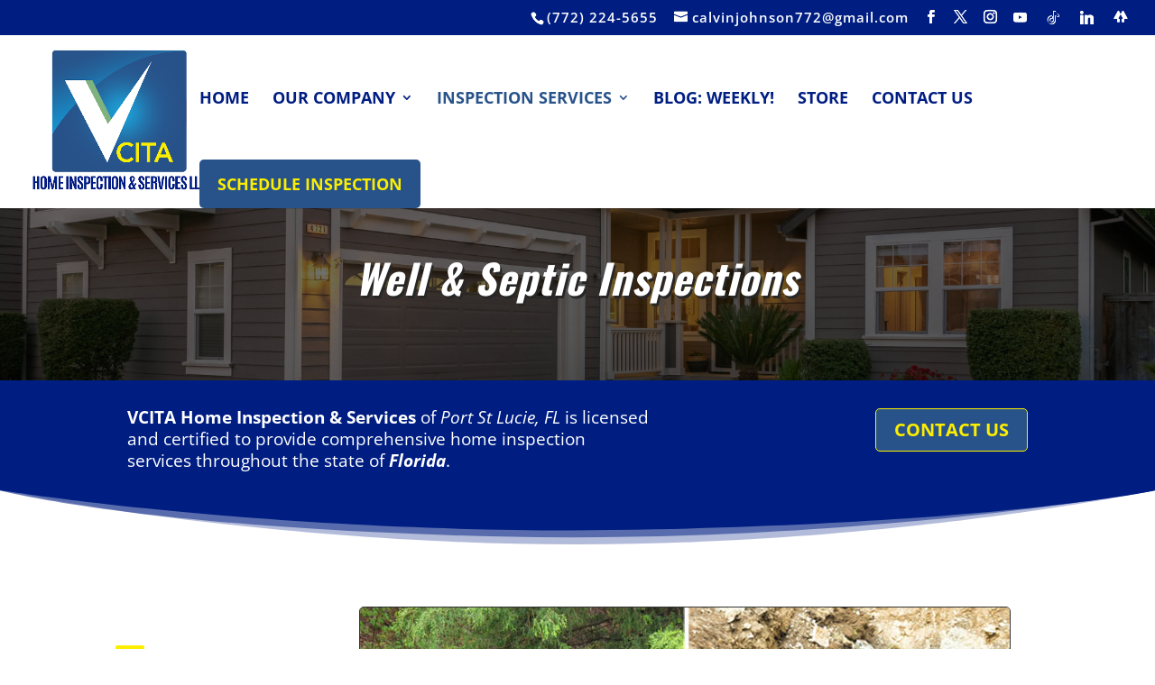

--- FILE ---
content_type: text/css
request_url: https://vcitahomeinspection.com/wp-content/plugins/divi-icon-king-gtm/assets/css/divi-icon-king-gtm-icon-filter.css?ver=2.1.2
body_size: 756
content:
.dikg_icon_filter {
  display:inline-block;
  max-width: 617px;
  padding: 3px 0;
  transition: all ease .3s}

.dikg_icon_filter--closed {display:inline-block}
.dikg_icon_filter--open,
.dikg_icon_filter--visible {display: block}
.dikg_icon_filter--hidden {display:none !important}

.dikg_icon_filter__control_option_holder {display:inline-block}

.dikg_icon_filter__control_option {
  display: inline-block;
  padding: 7px 15px;
  border: 1px solid;
  border-top-color: transparent;
  border-right-color: #eaeaea;
  border-bottom-color: transparent;
  border-left-color: transparent;
  transition: all ease .4s;
  margin: 3px;
}

.dikg_icon_filter__close {border-right-color:transparent}

.dikg_icon_filter__control_option--active {
  border-top-color: #6c36b6;
  border-right-color: #6c36b6;
  border-bottom-color: #6c36b6;
  border-left-color: #6c36b6;
  border-radius: 50px;
  color:#6c36b6;
}

.dikg_icon_filter__btn {
  border: 1px solid;
  border-color: #eaeaea;
  border-radius: 50px;
}
  
.dikg_icon_filter__btn,
.dikg_icon_filter__controls {
  color: #A0A9B2;
  font-size: 13px;
  padding: 7px 15px;
  font-style: italic;
}
.dikg_icon_filter__btn::before {
  content:'\55';
  font-family: 'ETmodules';
  font-size: 1.1em;
  font-style: normal;
  padding-right: 10px;
  vertical-align: middle;
}

input[type="text"].dikg_icon_filter__input {
  background-color: #f1f5f9;
  border: none! important;
  border-radius: 4px;
  display: block;
  font-size: 14px;
  width: 100%;
  padding: 8px 12px;
}

.dikg_icon_filter__input::-webkit-input-placeholder { /* WebKit, Blink, Edge */
color: #A0A9B2;
font-style: italic}
.dikg_icon_filter__input:-moz-placeholder { /* Mozilla Firefox 4 to 18 */
color: #A0A9B2;
   opacity: 1;
   font-style: italic}
.dikg_icon_filter__input::-moz-placeholder { /* Mozilla Firefox 19+ */
 color: #A0A9B2;
 opacity: 1;
 font-style: italic}
.dikg_icon_filter__input:-ms-input-placeholder { /* Internet Explorer 10-11 */
 color: #A0A9B2;
 font-style: italic}
.dikg_icon_filter__input::-ms-input-placeholder { /* Microsoft Edge */
 color: #A0A9B2;
 font-style: italic}

.dikg_icon_filter__controls {
margin-top: 10px;
padding: 10px 0;
border-top: 1px solid #eaeaea}

.dikg_icon_filter__control_option:hover {cursor:pointer !important}

ul.et_font_icon {background-color:#F4F4F4}

--- FILE ---
content_type: text/javascript
request_url: https://vcitahomeinspection.com/wp-content/uploads/wtfdivi/wp_footer.js?ver=1674214013
body_size: 185
content:
jQuery(function($){$('#et-info-phone').wrap(function(){var num='772-224-5655';num=num.replace(/[^0-9+]+/g,'-');num=num.replace(/^[-]|[-]$/g,'');return'<a href="tel:'+num+'"></a>';});});

--- FILE ---
content_type: text/javascript
request_url: https://vcitahomeinspection.com/wp-content/plugins/divi-contact-module-pro-master/script.min.js?v1727234989&ver=6.9
body_size: 3328
content:
var daffUploadedFiles={};function handleDaffFileInput(obj){const $=jQuery;let data=new FormData;let mbSize=obj.attr("data-file-size");let accept=obj.attr("accept");let maxNumberOfFiles=obj.attr("data-max-files")*1;let canHaveMultiple=maxNumberOfFiles>1;let noFileText=obj.attr("data-no-file-text");let maxSize=obj.attr("data-file-size")*1024*1024;let nonce=obj.attr("data-nonce");let changeFileText=obj.attr("data-change-text");data.append("action","daff_file_up");data.append("_wpnonce",nonce);let inputVal=obj.closest(".et_pb_contact_field").find(":text");let filenameLable=obj.parent().next();if(obj[0].files.length>0){filenameLable.html(`<img width="20" src="${daffData.spinner}" />`)}inputVal.val("");let fieldName=inputVal.attr("name");let uploadedCount=daffUploadedFiles[fieldName].length;for(let file of obj[0].files){let filename=file.name;if(accept.length>0&&accept.indexOf(".")>=0){let acceptTypes=accept.toLowerCase().split(",");let currentFileType="."+filename.toLowerCase().split(".").pop();if(acceptTypes.indexOf(currentFileType)<0){showUploadedFiles(filenameLable,inputVal);obj.val(null);return alert(`Invalid file type "${currentFileType}"!`)}}if(!canHaveMultiple||uploadedCount<maxNumberOfFiles){if(!file){return false}if(file.size>maxSize){alert(`The maximum file size is ${mbSize}MB`)}else{data.append("upload",file);$.ajax({url:daffData.ajaxUrl,type:"post",data:data,contentType:false,processData:false,success:response=>{if(!canHaveMultiple){obj.next().text(changeFileText)}if(response.url){inputVal.val(inputVal.val()+(inputVal.val()?", ":"")+response.url).change().show().css({position:"fixed",width:"0",left:"-10000px"});let uploadedRes={url:response.url,title:filename};if(canHaveMultiple){daffUploadedFiles[fieldName].push(uploadedRes)}else{daffUploadedFiles[fieldName]=[uploadedRes]}showUploadedFiles(filenameLable,inputVal)}}})}}else{alert(`Max Allowed: ${maxNumberOfFiles}`);showUploadedFiles(filenameLable,inputVal);break}uploadedCount++}}function removeDaffFile(e,index){let filenameLable=jQuery(e.target).closest(".divi-simple-file-name");let inputVal=filenameLable.parent().siblings("input");let fieldName=inputVal.attr("name");daffUploadedFiles[fieldName].splice(index,1);showUploadedFiles(filenameLable,inputVal)}function showUploadedFiles(filenameLable,inputVal){let urls=[];filenameLable.html("");let fieldName=inputVal.attr("name");if(daffUploadedFiles[fieldName].length==0){let noFileText=inputVal.parent().find("[data-no-file-text]").attr("data-no-file-text");filenameLable.html(`<div>
<div>${noFileText}</div>
</div>`);inputVal.val("");return}$(".upload-button-container").removeClass("file-index-1");for(let index in daffUploadedFiles[fieldName]){let daffUploadedFile=daffUploadedFiles[fieldName][index];urls.push(`${daffUploadedFile.title} - ${daffUploadedFile.url}`);filenameLable.append(`<div data-uploaded-file-index="${index}" class="uploaded-file-name">${daffUploadedFile.title}</div><div class="cross-container"><img class="daff-cursor-pointer" src="${daffData.xIcon}" onclick="removeDaffFile(event,${index})" width="15" alt=""></div>`);if(index>=1){$(".upload-button-container").addClass("file-index-1")}}inputVal.val(urls.join(" | \n"))}function removeIfHasFile($this){return true;let parent=jQuery($this).closest("label");if(parent.find("input").first().val()){let buttonText=jQuery($this).attr("data-button-text");let noFileText=jQuery($this).attr("data-no-file-text");parent.find("input").first().val("");parent.find("span.upload-label").text(buttonText);parent.next().html(`<div><div>${noFileText}</div></div>`);daffUploadedFiles=[];return false}return true}jQuery(document).ready($=>{$(".divi-star-rating").each(function(){let input=$(this).next();input.hide().val(1).change();$(this).starRating({totalStars:$(this).data("rateit-max"),emptyColor:"lightgray",hoverColor:$(this).data("color"),activeColor:$(this).data("color"),strokeWidth:0,starSize:$(this).data("size"),useGradient:false,useFullStars:true,disableAfterRate:false,initialRating:0,callback:currentRating=>{input.val(currentRating).change()}})});$("[data-create-select2]").each(function(){$(this).select2();$(this).parent().addClass("data-create-select2")});$(".select2-selection__rendered").addClass("et_pb_contact_select").addClass("input");$(".select2-selection.select2-selection--single").each(function(){$(this).css("border-radius",$(this).find(".input").css("border-radius"))});$(".select2-selection__arrow b").each(function(){$(this).css("border-color",$(this).parent().prev().css("color")+" transparent transparent transparent")});$("[data-conditional-recipient]").each(function(){$(this).find("option").each(function(){$(this).text($(this).text().split(":")[0])})});$("[data-date-format]").each(function(){let config=JSON.parse($(this).parent().find(".date-config").text());let format=$(this).data("date-format");let unavailableDates=config.daff_disabled_dates||[];let disabledDays=config.daff_disabled_days.split("|");let options={};if(daffData.language){options=$.datepicker.regional[daffData.language]}options={...options,dateFormat:format,changeYear:true,changeMonth:true,yearRange:"c-99:c+99",beforeShowDay:function(date){let dmy=date.getFullYear()+"-"+("0"+(date.getMonth()+1)).slice(-2)+"-"+("0"+date.getDate()).slice(-2);if(disabledDays&&disabledDays[date.getDay()]&&disabledDays[date.getDay()]=="on"){return[false,"","Unavailable"]}if($.inArray(dmy,unavailableDates)==-1){return[true,""]}else{return[false,"","Unavailable"]}}};if(config.daff_future_dates_only&&config.daff_future_dates_only=="on"){options.minDate=new Date}if(config.daff_past_dates_only&&config.daff_past_dates_only=="on"){options.maxDate=new Date}if(config.daff_max_future_days&&config.daff_max_future_days>0){options.maxDate=`+${config.daff_max_future_days}d`}if(config.daff_max_date){options.maxDate=new Date(config.daff_max_date)}$(this).datepicker(options)});enableFileFields();$("body").bind("DOMSubtreeModified",function(){enableFileFields()});let binded=false;$("#et-fb-app").bind("DOMSubtreeModified",function(){if($("#et-fb-attach_advanced_fields").length){if(!binded){$("#et-fb-attach_advanced_fields").change(function(){if($(this).val()=="on"){$('[data-name="field_type"]').closest(".et-fb-form__group").hide();$("#et-fb-min_length-number").closest(".et-fb-form__group").hide();$("#et-fb-max_length-number").closest(".et-fb-form__group").hide();$("#et-fb-allowed_symbols").closest(".et-fb-form__group").hide()}else{$('[data-name="field_type"]').closest(".et-fb-form__group").show();$("#et-fb-min_length-number").closest(".et-fb-form__group").show();$("#et-fb-max_length-number").closest(".et-fb-form__group").show();$("#et-fb-allowed_symbols").closest(".et-fb-form__group").show()}hideLabels()}).change();trackChange($("#et-fb-attach_advanced_fields")[0]);binded=true}hideLabels()}else if($("#et-fb-r_enable_confirmation").length){hideLabels()}else{binded=false}});$("[data-icon-spacing]").each(function(){let paddingLeft=$(this).css("padding-left");let iconContainer=$(this).siblings(".et_pb_icon_wrap");iconContainer.css("padding-left",paddingLeft);let iconWidth=iconContainer.find("span.et-pb-icon").width();$(this).css("padding-left",paddingLeft.replace("px","")*1+iconWidth+$(this).attr("data-icon-spacing")*1+"px")});$("p.et_pb_contact_field .daff-field-icon").each(function(){$(this).closest(".et_pb_contact_field").addClass("has-daff-field-icon")});function hideLabels(){let fields=["attach_field_type","attach_file_size","attach_multiple_files","attach_file_count","attach_button_text","attach_change_file_label","attach_no_file_label","daff_filename_color","attach_star_design","attach_star_width","attach_star_amount","attach_date_option","attach_date_format","attach_time_format","r_enable_confirmation","r_confirmation_message","r_confirmation_subject","daff_future_dates_only","daff_past_dates_only","daff_max_future_days","daff_max_date","daff_disabled_dates","daff_disabled_days","daff_datepicker_color","daff_field_icon","daff_icon_size","daff_icon_color","daff_icon_spacing","ditr_conditional_recipient","attach_advanced_select2","ditr_send_email_copy","ditr_send_email_copy_to","daff_file_upload_label_color","daff_filename_color"];setTimeout(()=>{for(let field of fields){hideWarning($(`#et-fb-${field}`))}},50)}function enableFileFields(){$(`[data-custom-field-type="file"]`).each(function(){const parent=$(this).parent();if(parent.find(".upload-button-container").length>0){return}let buttonText=$(this).attr("data-button-text");let noFileText=$(this).attr("data-no-file-text");let changeText=$(this).attr("data-change-text");let fileSize=$(this).attr("data-file-size");let nonce=$(this).attr("data-nonce");let accept=$(this).attr("data-custom-field-accept");let maxFiles=$(this).attr("data-max-files");let filenameColor=$(this).attr("data-filename-color");let multiple=$(this).attr("data-has-multiple")?"multiple":"";if(!multiple){maxFiles=1}parent.find("input").hide();let fieldName=parent.find("input").attr("name");daffUploadedFiles[fieldName]=[];let hideNoFile="";parent.append(`
<div class="upload-button-container">

        <label  class="input daff-cursor-pointer divi-simple-upload-button button btn btn-primary primary-button et_pb_button">
        <input ${multiple} data-max-files="${maxFiles}" onclick="return removeIfHasFile(this)"  accept="${accept}"  type=file class="daff-d-none" onchange="handleDaffFileInput(jQuery(this))" data-file-size="${fileSize}" data-no-file-text="${noFileText}" data-nonce="${nonce}" data-change-text="${changeText}" data-button-text="${buttonText}" /> 
        <span class="upload-label">${buttonText}</span>
        </label>
        <div class="divi-simple-file-name  daff-bg-transparent" style="color: ${filenameColor}">
        <div>${noFileText}</div>
</div>
</div>
        `)})}function hideWarning(elemnt){elemnt.closest(".et-fb-option-container").find(".et-fb-no-vb-support-warning").hide()}MutationObserver=window.MutationObserver||window.WebKitMutationObserver;var trackChange=function(element){var observer=new MutationObserver(function(mutations,observer){if(mutations[0].attributeName=="value"){$(element).trigger("change")}});observer.observe(element,{attributes:true})};$(".daff-visible-on-load").show()});